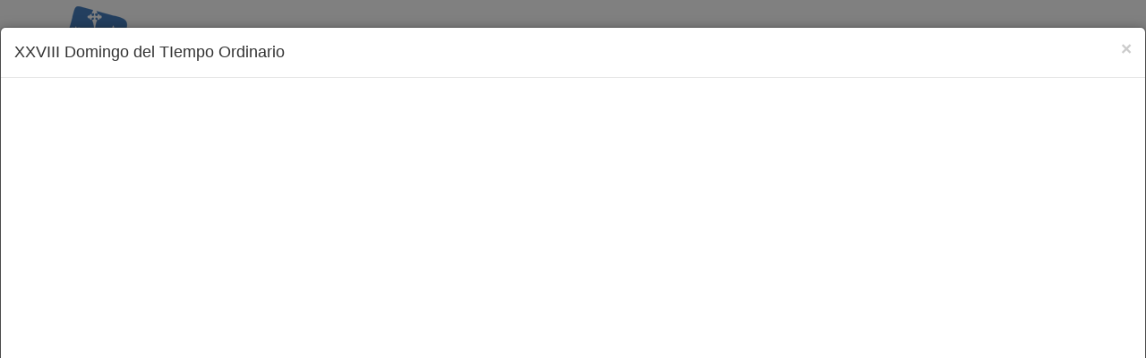

--- FILE ---
content_type: text/html; charset=utf-8
request_url: https://diocesisciudadreal.es/con-vosotros/xxviii-domingo-del-tiempo-ordinario-p187.html
body_size: 70893
content:


<!DOCTYPE html>

<html lang="es">
<head id="ctl00_head1"><meta charset="utf-8" /><meta http-equiv="X-UA-Compatible" content="IE=edge" /><meta name="viewport" content="width=device-width, initial-scale=1" /><title>
	Con Vosotros
</title>
    <script type="text/javascript">        var switchTo5x = true;</script>
    <script type="text/javascript" src="https://w.sharethis.com/button/buttons.js"></script>
    <script type="text/javascript">        stLight.options({ publisher: "02eb08e7-31f1-4513-8aee-514253a0d2c0", doNotHash: false, doNotCopy: false, hashAddressBar: false });</script>
    <!--icon-->
    <link rel="shortcut icon" href="/icons/favicon.ico" type="image/x-icon">
    <link rel="icon" sizes="32x32" href="/icons/favicon-32.png" type="image/png">
    <link rel="icon" sizes="64x64" href="/icons/favicon-64.png" type="image/png">
    <link rel="icon" sizes="96x96" href="/icons/favicon-96.png" type="image/png">
    <link rel="icon" sizes="196x196" href="/icons/favicon-196.png" type="image/png">
    <link rel="apple-touch-icon" sizes="152x152" href="/icons/apple-touch-icon.png">
    <link rel="apple-touch-icon" sizes="60x60" href="/icons/apple-touch-icon-60x60.png">
    <link rel="apple-touch-icon" sizes="76x76" href="/icons/apple-touch-icon-76x76.png">
    <link rel="apple-touch-icon" sizes="114x114" href="/icons/apple-touch-icon-114x114.png">
    <link rel="apple-touch-icon" sizes="120x120" href="/icons/apple-touch-icon-120x120.png">
    <link rel="apple-touch-icon" sizes="144x144" href="/icons/apple-touch-icon-144x144.png">
    <meta name="msapplication-TileImage" content="favicon-144.png" /><meta name="msapplication-TileColor" content="#FFFFFF" />
    <!--icon-->
    <link href="/css/bootstrap.css" rel="stylesheet" />
    <link href="/css/bootstrap-submenu.css" rel="stylesheet" />
    <link href="/css/style.css" rel="stylesheet" />  
    <link href="/css/tablet.css" rel="stylesheet" />
    <link href="/css/phone.css" rel="stylesheet" />
    <link href="/css/theme2.css" rel="stylesheet" />
    
    <link href="/css/gdpr-cookie.css" rel="stylesheet" type="text/css" /> 
    <script type="text/javascript" src="//platform-api.sharethis.com/js/sharethis.js#property=5a9000bae3b02a00133b2fa8&product=inline-share-buttons"></script>    

    
    <!--[if lt IE 9]>
      <script src="https://oss.maxcdn.com/libs/html5shiv/3.7.0/html5shiv.js"></script>
      <script src="https://oss.maxcdn.com/libs/respond.js/1.4.2/respond.min.js"></script>
    <![endif]-->
    <script src="/js/jquery.min.js" type="text/javascript"></script>
    <script src="/js/bootstrap.min.js"></script>
    <script src="/js/JScript.js" type="text/javascript"></script>
    <!-- submenu -->
    <link href="/css/bootstrap-submenu.css" rel="stylesheet" type="text/css" />
    <link href="/css/dropdownmenu.css" rel="stylesheet" type="text/css" />
    <script src="/js/bootstrap-submenu.js" type="text/javascript"></script>
    <script src="/js/caleandar.js" type="text/javascript"></script>
    <script src="/js/jquery.cookie.js" type="text/javascript"></script>
    
    <script src="/js/gdpr-cookie.js" type="text/javascript"></script>
    <!-- submenu -->
    
        
    <meta property="og:url" content="http://diocesisciudadreal.es/con-vosotros/xxviii-domingo-del-tiempo-ordinario-p187.html" />
    <meta property="og:type" content="article" />
    <meta property="og:title" content="XXVIII Domingo del TIempo Ordinario (13/10/2019)" />
    <meta property="og:description" content="XXVIII Domingo del TIempo Ordinario" />
    <meta property="og:image" content="http://diocesisciudadreal.es/myuserfiles/file/convosotros/19/octubre/CV1927.jpg" />
    <meta property="og:app_id" content="187" />    	
    

    <style>
        .fx2 figure {
            height: 0;
            padding-bottom: 80%;
            overflow: hidden;
            margin-bottom: 15px;
            position: relative;
        }

        #boxover {
           
            height: 100%;
            position: absolute;
            text-align: center;
            transition: opacity .2s ease-in-out;
            width: 100%;
            top: 0;
            z-index: 0;
            
        }
        /*
        .fx2 figure input[type="image"] {
            transition: all .2s ease-in-out;
            -webkit-transition: all .2s ease-in-out;
        }

        .fx2 figure input[type="image"] {
            position: relative;
            z-index: 1;
        }

        .fx2 figure input[type="image"]:hover {
            -ms-transform: scale(1.1);
            -webkit-transform: scale(1.1);
            transform: scale(1.1);
            opacity: 0.5;
        }
        */
        .fx2 figure img {
            transition: all .2s ease-in-out;
            -webkit-transition: all .2s ease-in-out;
        }

        .fx2 figure img {
            position: relative;
            z-index: 1;
        }

        .fx2 figure img:hover {
            -ms-transform: scale(1.1);
            -webkit-transform: scale(1.1);
            transform: scale(1.1);
            opacity: 0.5;
        }
        .material h2 {
            max-height: 45px;
            min-height: 45px;
            overflow: hidden;
        }
    </style>

	<script type="text/javascript">
	
	jQuery.gdprcookie.init({
            title: "AVISO USO DE COOKIES",
            //message: "Nuestra página utiliza cookies. Al utilizar nuestros servicios, aceptas el uso que hacemos de las cookies. <a href='/politica-de-cookies' title=''>Más información sobre el uso de nuestras cookies.</a>",
            message: "Este portal web únicamente utiliza cookies propias con finalidad técnica, no recaba ni cede datos de carácter personal de los usuarios sin su conocimiento." +
                     "<br />" +
                     "Sin embargo, contiene enlaces a sitios web de terceros con políticas de privacidad ajenas este portal web que usted podrá decidir si acepta o no cuando acceda a ellos." +
                     "<br />" +
                     "<a href='/politica-de-cookies'>Más información sobre el uso de nuestras cookies.</a>",
            delay: 600,
            expires: 1,
			dennyBtnLabel: "RECHAZAR COOKIES",
            acceptBtnLabel: "ACEPTAR COOKIES",
            subtitle: "Seleccione las cookies que vaya a aceptar",
            advancedBtnLabel: "CONFIGURACIÓN E INFORMACIÓN",
            cookieTypes: [
                {
                    type: "Esenciales",
                    value: "essential",
                    description: "Son aquellas que permiten al usuario la navegación a través de una página web, plataforma o aplicación y la utilización de las diferentes opciones o servicios que en ella existan, incluyendo aquellas que el editor utiliza para permitir la gestión y operativa de la página web y habilitar sus funciones y servicios, contar visitas a efectos de la facturación de licencias del software con el que funciona el servicio (sitio web, plataforma o aplicación), utilizar elementos de seguridad durante la navegación, almacenar contenidos para la difusión de vídeos o sonido, habilitar contenidos dinámicos o compartir contenidos a través de redes sociales, entre otras."
                },
                {
                    type: "Preferencias del sitio",
                    value: "preferences",
                    description: "Son aquellas que permiten recordar información para que el usuario acceda al servicio con determinadas características que pueden diferenciar su experiencia de la de otros usuarios."
                },
                {                    
                    type: "Estadísticas",
                    value: "analytics",                    
                    description: "Son aquellas que permiten al responsable de las mismas el seguimiento y análisis del comportamiento de los usuarios de los sitios web a los que están vinculadas, incluida la cuantificación de los impactos de los anuncios. La información recogida mediante este tipo de cookies se utiliza en la medición de la actividad de los sitios web, aplicación o plataforma, con el fin de introducir mejoras en función del análisis de los datos de uso que hacen los usuarios del servicio."
                },
                {                    
                    type: "Marketing",                    
                    value: "marketing",
                    description: "Son aquellas que almacenan información del comportamiento de los usuarios obtenida a través de la observación continuada de sus hábitos de navegación, lo que permite desarrollar un perfil específico para mostrar publicidad en función del mismo"
                }
            ],
        });

        jQuery(document).ready(function () {
            //jQuery.gdprcookie.display();            
            jQuery(document.body)
                .on("gdpr:show", function () {
                    console.log("Cookie dialog is shown");
                })
                .on("gdpr:accept", function () {
                    var preferences = jQuery.gdprcookie.preference();
                    console.log("Preferences saved:", preferences);
                })
                .on("gdpr:advanced", function () {
                    console.log("Advanced button was pressed");
                })
                .on("gdpr:denny", function () {
                    console.log("Denny button was pressed");
                });
        });
    </script>
</head>
<body>
    <form name="aspnetForm" method="post" action="./xxviii-domingo-del-tiempo-ordinario-p187.html" id="aspnetForm" class="form-horizontal">
<div>
<input type="hidden" name="__EVENTTARGET" id="__EVENTTARGET" value="" />
<input type="hidden" name="__EVENTARGUMENT" id="__EVENTARGUMENT" value="" />
<input type="hidden" name="__VIEWSTATE" id="__VIEWSTATE" value="/[base64]" />
</div>

<script type="text/javascript">
//<![CDATA[
var theForm = document.forms['aspnetForm'];
if (!theForm) {
    theForm = document.aspnetForm;
}
function __doPostBack(eventTarget, eventArgument) {
    if (!theForm.onsubmit || (theForm.onsubmit() != false)) {
        theForm.__EVENTTARGET.value = eventTarget;
        theForm.__EVENTARGUMENT.value = eventArgument;
        theForm.submit();
    }
}
//]]>
</script>


<div>

	<input type="hidden" name="__VIEWSTATEGENERATOR" id="__VIEWSTATEGENERATOR" value="517927C3" />
	<input type="hidden" name="__EVENTVALIDATION" id="__EVENTVALIDATION" value="/wEdAARzSRcnqPKts8tM3YUEGwcVrgOuQI0kO5ba0s5eGK55uV/g4vqbHBfEJrP5G4jjioDmI3Y/soZCBrn10Pp/8+vBtQSBWe+yQG6vFQZcI1R0nM1YMjV46UkdptH32+zHlDo=" />
</div>
    <div class="container" style="margin-top: 7px">
        <div class="row">
            <div class="col-md-3 col-xs-12 spacer">
                <a href="/inicio">
                    <img id="logo" class="img-responsive" src="/img/logo.png" alt="Logotipo de la Diócesis de Ciudad Real" /></a>
            </div>
            <div class="col-md-3 col-xs-12">
                <div class="centrar">
                    <a href="https://www.facebook.com/diocesisciudadreal" target="_blank" title="Facebook de la Diócesis de Ciudad real">
                        <img src="/img/img_fb.png" alt="Facebook de la Diócesis de Ciudad real" /></a>
                    <a href="https://twitter.com/diocesiscr" target="_blank">
                        <img src="/img/img_tw.png" alt="Twitter de la Diócesis de Ciudad real" title="Twitter de la Diócesis de Ciudad real" /></a> 
                    <a href="https://www.youtube.com/user/DiocesisCiudadReal">
                        <img src="/img/img_yt.png" alt="YouTube de la Diócesis de Ciudad real" title="YouTube de la Diócesis de Ciudad real" /></a> 
                    <a href="https://www.instagram.com/diocesisciudadreal">
                        <img src="/img/insta.png" alt="Instagram de la Diócesis de Ciudad real" title="Instagram de la Diócesis de Ciudad real" /></a>
                    <a href="mailto:comunicacion@diocesisciudadreal.es" style="border: none;">
                        <img src="/img/correo.png" alt="Email" title="Email Diócesis de Ciudad real" /></a>
                </div>
            </div>
            <div class="col-md-2 col-xs-12">
                <div class="centrar">
                    <input name="ctl00$textbox1" type="text" id="ctl00_textbox1" class="inputbuscar" />
                </div>
            </div>
            <div class="col-md-4 col-xs-12" id="menu_sup">                
                <div class="centrar">
                    <ul>                        
                        
                    </ul>
                    
                </div>
                <a class="link" href="https://archivo.diocesisciudadreal.es/">Archivo</a>
            </div>
        </div>
    </div>
    <div class="container">
        <nav class="navbar navbar-default" role="navigation">
            <div class="container">
            <!-- Brand and toggle get grouped for better mobile display -->
            <div class="navbar-header">
                <button type="button" class="navbar-toggle" data-toggle="collapse" data-target=".navbar-ex1-collapse">
                    <span class="sr-only">Toggle navigation</span>
                    <span class="icon-bar"></span>
                    <span class="icon-bar"></span>
                    <span class="icon-bar"></span>
                </button>
                <a class="navbar-brand" href="/inicio">
                    <img id="logofixed" class="img-responsive" src="/img/logo.png" alt="Logotipo de la Diócesis de Ciudad Real" /></a>

                <!-- INICIO REDES SOCIALES -->
                <div id="redes" class="centrar">
                    <a href="https://www.facebook.com/diocesisciudadreal" target="_blank" title="Facebook de la Diócesis de Ciudad real">
                        <img src="/img/img_fb.png" alt="Facebook de la Diócesis de Ciudad real" />
                    </a>
                    <a href="https://twitter.com/diocesiscr" target="_blank">
                        <img src="/img/img_tw.png" alt="Twitter de la Diócesis de Ciudad real" title="Twitter de la Diócesis de Ciudad real" />
                    </a> 
                    <a href="https://www.youtube.com/user/DiocesisCiudadReal">
                        <img src="/img/img_yt.png" alt="YouTube de la Diócesis de Ciudad real"title="YouTube de la Diócesis de Ciudad real" />
                    </a> 
                    <a href="https://www.instagram.com/diocesisciudadreal">
                        <img src="/img/insta.png" alt="Instagram de la Diócesis de Ciudad real" title="Instagram de la Diócesis de Ciudad real" /></a>
                    <a href="mailto:comunicacion@diocesisciudadreal.es" style="border: none;">
                        <img src="/img/correo.png" alt="Email" title="Email Diócesis de Ciudad real" /></a>
                </div>
                <!-- FIN REDES SOCIALES -->
                
            </div>
            <!-- Collect the nav links, forms, and other content for toggling -->
            <div class="navbar-collapse navbar-ex1-collapse collapse" style="height: 1px;">
                

                <ul class="nav navbar-nav">
					
                       <li><a href="/la-diocesis.html">La Diócesis</a>
<li class="dropdown"><a href="#" class="dropdown-toggle" data-toggle="dropdown">Obispo<b class="caret"></b></a>
	<ul class="dropdown-menu">	<li><a href="/obispo/obispo.html">Obispo</a></li>
	<li><a href="/obispo/obispo-emerito.html">Obispo emérito</a></li>
</ul><li class="dropdown"><a href="#" class="dropdown-toggle" data-toggle="dropdown">Delegaciones<b class="caret"></b></a>
	<ul class="dropdown-menu">	<li><a href="/delegaciones/pastoral-familiar.html">Pastoral Familiar</a></li>
	<li><a href="/delegaciones/migraciones.html">Migraciones</a></li>
	<li><a href="/delegaciones/pastoral-de-juventud.html">Pastoral de Juventud</a></li>
	<li><a href="/delegaciones/accion-socio-caritativa.html">Acción Socio-caritativa</a></li>
	<li><a href="/delegaciones/apostolado-seglar.html">Apostolado Seglar</a></li>
	<li><a href="/delegaciones/pastoral-obrera.html">Pastoral Obrera</a></li>
	<li><a href="/delegaciones/catequesis.html">Catequesis</a></li>
	<li><a href="/delegaciones/causa-de-los-santos.html">Causa de los Santos</a></li>
	<li><a href="/delegaciones/clero.html">Clero</a></li>
	<li><a href="/delegaciones/ecumenismo-y-dialogo-interreligioso.html">Ecumenismo y Diálogo interreligioso</a></li>
	<li><a href="/delegaciones/ensenanza.html">Enseñanza</a></li>
	<li><a href="/delegaciones/hermandades.html">Hermandades</a></li>
	<li><a href="/delegaciones/liturgia.html">Liturgia</a></li>
	<li><a href="/delegaciones/medios-de-comunicacion.html">Medios de Comunicación</a></li>
	<li><a href="/delegaciones/misiones.html">Misiones</a></li>
	<li><a href="/delegaciones/pastoral-penitenciaria.html">Pastoral Penitenciaria</a></li>
	<li><a href="/delegaciones/pastoral-universitaria.html">Pastoral Universitaria</a></li>
	<li><a href="/delegaciones/pastoral-vocacional.html">Pastoral Vocacional</a></li>
	<li><a href="/delegaciones/pastoral-de-la-salud.html">Pastoral de la Salud</a></li>
	<li><a href="/delegaciones/patrimonio-cultural.html">Patrimonio cultural</a></li>
	<li><a href="/delegaciones/vida-consagrada.html">Vida Consagrada</a></li>
</ul><li class="dropdown"><a href="#" class="dropdown-toggle" data-toggle="dropdown">Seminario<b class="caret"></b></a>
	<ul class="dropdown-menu">	<li><a href="/seminario/equipo-de-formadores.html">Equipo de formadores</a></li>
	<li><a href="/seminario/historia.html">Historia</a></li>
	<li><a href="/seminario/amigos-del-seminario.html">Amigos del Seminario</a></li>
</ul><li class="dropdown"><a href="#" class="dropdown-toggle" data-toggle="dropdown">Curia<b class="caret"></b></a>
	<ul class="dropdown-menu">	<li><a href="/curia/curia.html">Curia</a></li>
	<li><a href="/curia/vicario-general.html">Vicario General</a></li>
	<li><a href="/curia/vicario-de-pastoral.html">Vicario de Pastoral</a></li>
	<li><a href="/curia/vicario-judicial.html">Vicario Judicial</a></li>
	<li><a href="/curia/canciller-secretario-general.html">Canciller Secretario General</a></li>
	<li><a href="/curia/administracion-diocesana.html">Administración Diocesana</a></li>
	<li><a href="/curia/archivo-historico-diocesano.html">Archivo Histórico Diocesano</a></li>
	<li><a href="/curia/proteccion-de-menores.html">Protección de menores</a></li>
</ul><li><a href="/parroquias.html">Parroquias</a>
<li><a href="/catedral.html">Catedral</a>
<li class="dropdown"><a href="#" class="dropdown-toggle" data-toggle="dropdown">Obras Diocesanas<b class="caret"></b></a>
	<ul class="dropdown-menu">	<li><a href="/obras-diocesanas/instituto-de-teologia.html">Instituto de Teología</a></li>
	<li><a href="/obras-diocesanas/cof.html">COF</a></li>
	<li><a href="/obras-diocesanas/caritas.html">Cáritas</a></li>
	<li><a href="/obras-diocesanas/manos-unidas.html">Manos Unidas</a></li>
	<li><a href="/obras-diocesanas/reina-de-los-angeles.html">Reina de los Ángeles</a></li>
	<li><a href="/obras-diocesanas/hospitalidad-de-lourdes.html">Hospitalidad de Lourdes</a></li>
	<li><a href="/obras-diocesanas/adoracion-nocturna.html">Adoración Nocturna</a></li>
	<li><a href="/obras-diocesanas/cursillos-de-cristiandad.html">Cursillos de Cristiandad</a></li>
	<li><a href="/obras-diocesanas/museo-diocesano.html">Museo diocesano</a></li>
</ul><li class="dropdown"><a href="#" class="dropdown-toggle" data-toggle="dropdown">Transparencia<b class="caret"></b></a>
	<ul class="dropdown-menu">	<li><a href="/transparencia/quienes-somos.html">Quiénes somos</a></li>
	<li><a href="/transparencia/canal-de-comunicacion.html">Canal de comunicación</a></li>
	<li><a href="/transparencia/informe-de-auditoria-2024.html">Informe de auditoría 2024</a></li>
	<li><a href="/transparencia/informe-de-auditoria-2023.html">Informe de auditoría 2023</a></li>
	<li><a href="/transparencia/informe-de-auditoria-2022.html">Informe de auditoría 2022</a></li>
	<li><a href="/transparencia/informe-de-auditoria-2021.html">Informe de auditoría 2021</a></li>
	<li><a href="/transparencia/revista-nuestra-iglesia.html">Revista Nuestra Iglesia</a></li>
	<li><a href="/transparencia/organigrama.html">Organigrama</a></li>
	<li><a href="/transparencia/convenios.html">Convenios</a></li>
	<li><a href="/transparencia/presupuestos-del-obispado-para-2025.html">Presupuestos del Obispado para 2025</a></li>
	<li><a href="/transparencia/presupuestos-del-obispado-para-2024.html">Presupuestos del Obispado para 2024</a></li>
	<li><a href="/transparencia/presupuestos-del-obispado-para-2023.html">Presupuestos del Obispado para 2023</a></li>
	<li><a href="/transparencia/presupuestos-del-obispado-para-2022.html">Presupuestos del Obispado para 2022</a></li>
	<li><a href="/transparencia/presupuestos-del-obispado-para-2021.html">Presupuestos del Obispado para 2021</a></li>
	<li><a href="/transparencia/estado-de-ingresos-y-gastos-de-la-diocesis-2024.html">Estado de ingresos y gastos de la diócesis 2024</a></li>
	<li><a href="/transparencia/estado-de-ingresos-y-gastos-de-la-diocesis-2023.html">Estado de ingresos y gastos de la diócesis 2023</a></li>
	<li><a href="/transparencia/estado-de-ingresos-y-gastos-de-la-diocesis-2022.html">Estado de ingresos y gastos de la diócesis 2022</a></li>
	<li><a href="/transparencia/estado-de-ingresos-y-gastos-de-la-diocesis-2021.html">Estado de ingresos y gastos de la diócesis 2021</a></li>
	<li><a href="/transparencia/estado-de-ingresos-y-gastos-de-la-diocesis-2020.html">Estado de ingresos y gastos de la diócesis 2020</a></li>
	<li><a href="/transparencia/protocolo-de-inversion.html">Protocolo de inversión</a></li>
	<li><a href="/transparencia/pagos-a-proveedores.html">Pagos a proveedores</a></li>
	<li><a href="/transparencia/subvenciones.html">Subvenciones</a></li>
	<li><a href="/transparencia/protocolo-de-acoso.html">Protocolo de acoso</a></li>
	<li><a href="/transparencia/doctrina-social-de-la-iglesia.html">Doctrina Social de la Iglesia</a></li>
	<li><a href="/transparencia/campanas-de-publicidad-institucional.html">Campañas de publicidad institucional</a></li>
</ul>                    
                    <li class="web"><a id="ctl00_pagcompleta" href="javascript:__doPostBack(&#39;ctl00$pagcompleta&#39;,&#39;&#39;)">Versión completa</a></li>
                </ul>                
                <ul class="nav nav-stacked span2 menuder2">
                    <li><a href="/carta-dominical/467/para-quien-eres.html">Carta Dominical</a></li>
                        <li><a href="/con-vosotros/">Con Vosotros</a></li>
                        <li><a href="/noticias/">Noticias</a></li>
						<!--
                        <li><a href="/documentos.html">Documentos</a></li>
						-->
                        <li><a href="/materiales/">Materiales</a></li>
                        <li><a href="/articulos/">Artículos</a></li>  
                        <li><a href="/comentarios-evangelicos/35/con-cristo-da-gusto-tener-sed.html">Comentarios</a></li>                       
                        <li><a href="/santos/102/nuestra-senora-de-la-candelaria.html">Santoral</a></li>
                        <li><a href="/programas-cope/">Programas COPE</a></li>
                </ul>
                
            </div>
            <!-- /.navbar-collapse -->
            
            </div>
        </nav>
    </div>
    
    <div class="container">
        <div class="row">
            <div class="col-md-12">
                <ol class="breadcrumb">
                    <li><a href="/">Inicio</a></li>
                    <li><a href="/con-vosotros"><b>Con Vosotros</b></a></li>
                </ol>
            </div>
        </div>
    </div>

    <div class="container">
        <div class="row">
            
            
            
    <div class="col-md-10 col-xs-12" id="listado">
        <div id="ctl00_Content1_pConVosotros">
	<div class='col-md-4 fx2'> <div class='material'> <figure>     <div id ='boxover'></div>     <a href='/con-vosotros/iv-domingo-del-tiempo-ordinario-p493.html'>         <img src = '/myuserfiles/file/convosotros/26/enero/CV2230.jpg' Class='img-responsive' onerror="this.src='/img/nodisponible.png';" />     </a> </figure>  <h2><a href='/con-vosotros/iv-domingo-del-tiempo-ordinario-p493.html'>IV Domingo del Tiempo Ordinario (01/02/2026)</a></h2> </div></div><div class='col-md-4 fx2'> <div class='material'> <figure>     <div id ='boxover'></div>     <a href='/con-vosotros/iii-domingo-del-tiempo-ordinario-p492.html'>         <img src = '/myuserfiles/file/convosotros/26/enero/CV2229.jpg' Class='img-responsive' onerror="this.src='/img/nodisponible.png';" />     </a> </figure>  <h2><a href='/con-vosotros/iii-domingo-del-tiempo-ordinario-p492.html'>III Domingo del Tiempo Ordinario (25/01/2026)</a></h2> </div></div><div class='col-md-4 fx2'> <div class='material'> <figure>     <div id ='boxover'></div>     <a href='/con-vosotros/ii-domingo-del-tiempo-ordinario-p491.html'>         <img src = '/myuserfiles/file/convosotros/26/enero/CV2228.jpg' Class='img-responsive' onerror="this.src='/img/nodisponible.png';" />     </a> </figure>  <h2><a href='/con-vosotros/ii-domingo-del-tiempo-ordinario-p491.html'>II Domingo del Tiempo Ordinario (18/01/2026)</a></h2> </div></div><div class='col-md-4 fx2'> <div class='material'> <figure>     <div id ='boxover'></div>     <a href='/con-vosotros/bautismo-del-senor-p490.html'>         <img src = '/myuserfiles/file/convosotros/26/enero/CV2227.jpg' Class='img-responsive' onerror="this.src='/img/nodisponible.png';" />     </a> </figure>  <h2><a href='/con-vosotros/bautismo-del-senor-p490.html'>Bautismo del Señor (11/01/2026)</a></h2> </div></div><div class='col-md-4 fx2'> <div class='material'> <figure>     <div id ='boxover'></div>     <a href='/con-vosotros/domingo-ii-despues-de-navidad-p489.html'>         <img src = '/myuserfiles/file/convosotros/26/enero/CV2226.jpg' Class='img-responsive' onerror="this.src='/img/nodisponible.png';" />     </a> </figure>  <h2><a href='/con-vosotros/domingo-ii-despues-de-navidad-p489.html'>Domingo II después de Navidad (04/01/2026)</a></h2> </div></div><div class='col-md-4 fx2'> <div class='material'> <figure>     <div id ='boxover'></div>     <a href='/con-vosotros/sagrada-familia-jesus-maria-y-jose-p488.html'>         <img src = '/myuserfiles/file/convosotros/25/diciembre/CV2225.jpg' Class='img-responsive' onerror="this.src='/img/nodisponible.png';" />     </a> </figure>  <h2><a href='/con-vosotros/sagrada-familia-jesus-maria-y-jose-p488.html'>Sagrada Familia: Jesús, María y José (28/12/2025)</a></h2> </div></div><div class='col-md-4 fx2'> <div class='material'> <figure>     <div id ='boxover'></div>     <a href='/con-vosotros/iv-domingo-de-adviento-p487.html'>         <img src = '/myuserfiles/file/convosotros/25/diciembre/CV2224.jpg' Class='img-responsive' onerror="this.src='/img/nodisponible.png';" />     </a> </figure>  <h2><a href='/con-vosotros/iv-domingo-de-adviento-p487.html'>IV Domingo de Adviento (21/12/2025)</a></h2> </div></div><div class='col-md-4 fx2'> <div class='material'> <figure>     <div id ='boxover'></div>     <a href='/con-vosotros/iii-domingo-de-adviento-gaudete-p486.html'>         <img src = '/myuserfiles/file/convosotros/25/diciembre/CV2223.jpg' Class='img-responsive' onerror="this.src='/img/nodisponible.png';" />     </a> </figure>  <h2><a href='/con-vosotros/iii-domingo-de-adviento-gaudete-p486.html'>III Domingo de Adviento «Gaudete» (14/12/2025)</a></h2> </div></div><div class='col-md-4 fx2'> <div class='material'> <figure>     <div id ='boxover'></div>     <a href='/con-vosotros/ii-domingo-de-adviento-p485.html'>         <img src = '/myuserfiles/file/convosotros/25/diciembre/CV2222.jpg' Class='img-responsive' onerror="this.src='/img/nodisponible.png';" />     </a> </figure>  <h2><a href='/con-vosotros/ii-domingo-de-adviento-p485.html'>II Domingo de Adviento (07/12/2025)</a></h2> </div></div><div class='col-md-4 fx2'> <div class='material'> <figure>     <div id ='boxover'></div>     <a href='/con-vosotros/i-domingo-de-adviento-p484.html'>         <img src = '/myuserfiles/file/convosotros/25/noviembre/CV2221.jpg' Class='img-responsive' onerror="this.src='/img/nodisponible.png';" />     </a> </figure>  <h2><a href='/con-vosotros/i-domingo-de-adviento-p484.html'>I Domingo de Adviento (30/11/2025)</a></h2> </div></div><div class='col-md-4 fx2'> <div class='material'> <figure>     <div id ='boxover'></div>     <a href='/con-vosotros/jesucristo-rey-del-universo-p483.html'>         <img src = '/myuserfiles/file/convosotros/25/noviembre/CV2220.jpg' Class='img-responsive' onerror="this.src='/img/nodisponible.png';" />     </a> </figure>  <h2><a href='/con-vosotros/jesucristo-rey-del-universo-p483.html'>Jesucristo, Rey del Universo (23/11/2025)</a></h2> </div></div><div class='col-md-4 fx2'> <div class='material'> <figure>     <div id ='boxover'></div>     <a href='/con-vosotros/xxxiii-domingo-del-tiempo-ordinario-p482.html'>         <img src = '/myuserfiles/file/convosotros/25/noviembre/CV2219.jpg' Class='img-responsive' onerror="this.src='/img/nodisponible.png';" />     </a> </figure>  <h2><a href='/con-vosotros/xxxiii-domingo-del-tiempo-ordinario-p482.html'>XXXIII Domingo del Tiempo Ordinario (16/11/2025)</a></h2> </div></div><div class='col-md-4 fx2'> <div class='material'> <figure>     <div id ='boxover'></div>     <a href='/con-vosotros/dedicacion-de-la-basilica-de-letran-p481.html'>         <img src = '/myuserfiles/file/convosotros/25/noviembre/CV2218.jpg' Class='img-responsive' onerror="this.src='/img/nodisponible.png';" />     </a> </figure>  <h2><a href='/con-vosotros/dedicacion-de-la-basilica-de-letran-p481.html'>Dedicación de la Basílica de Letrán (09/11/2025)</a></h2> </div></div><div class='col-md-4 fx2'> <div class='material'> <figure>     <div id ='boxover'></div>     <a href='/con-vosotros/todos-los-fieles-difuntos-p480.html'>         <img src = '/myuserfiles/file/convosotros/25/noviembre/CV2217.jpg' Class='img-responsive' onerror="this.src='/img/nodisponible.png';" />     </a> </figure>  <h2><a href='/con-vosotros/todos-los-fieles-difuntos-p480.html'>Todos los fieles difuntos (02/11/2025)</a></h2> </div></div><div class='col-md-4 fx2'> <div class='material'> <figure>     <div id ='boxover'></div>     <a href='/con-vosotros/xxx-domingo-del-tiempo-ordinario-p479.html'>         <img src = '/myuserfiles/file/convosotros/25/octubre/CV2216.jpg' Class='img-responsive' onerror="this.src='/img/nodisponible.png';" />     </a> </figure>  <h2><a href='/con-vosotros/xxx-domingo-del-tiempo-ordinario-p479.html'>XXX Domingo del Tiempo Ordinario (26/10/2025)</a></h2> </div></div><div class='col-md-4 fx2'> <div class='material'> <figure>     <div id ='boxover'></div>     <a href='/con-vosotros/xxix-domingo-del-tiempo-ordinario-p478.html'>         <img src = '/myuserfiles/file/convosotros/25/octubre/CV2215.jpg' Class='img-responsive' onerror="this.src='/img/nodisponible.png';" />     </a> </figure>  <h2><a href='/con-vosotros/xxix-domingo-del-tiempo-ordinario-p478.html'>XXIX Domingo del Tiempo Ordinario (19/10/2025)</a></h2> </div></div><div class='col-md-4 fx2'> <div class='material'> <figure>     <div id ='boxover'></div>     <a href='/con-vosotros/xviii-domingo-del-tiempo-ordinario--bienaventurada-maria-del-pilar-p477.html'>         <img src = '/myuserfiles/file/convosotros/25/octubre/CV2214.jpg' Class='img-responsive' onerror="this.src='/img/nodisponible.png';" />     </a> </figure>  <h2><a href='/con-vosotros/xviii-domingo-del-tiempo-ordinario--bienaventurada-maria-del-pilar-p477.html'>XVIII domingo del tiempo ordinario - Bienaventurada María del Pilar (11/10/2025)</a></h2> </div></div><div class='col-md-4 fx2'> <div class='material'> <figure>     <div id ='boxover'></div>     <a href='/con-vosotros/xxvii-domingo-del-tiempo-ordinario-p476.html'>         <img src = '/myuserfiles/file/convosotros/25/octubre/CV2213.jpg' Class='img-responsive' onerror="this.src='/img/nodisponible.png';" />     </a> </figure>  <h2><a href='/con-vosotros/xxvii-domingo-del-tiempo-ordinario-p476.html'>XXVII Domingo del Tiempo Ordinario (05/10/2025)</a></h2> </div></div><div class='col-md-4 fx2'> <div class='material'> <figure>     <div id ='boxover'></div>     <a href='/con-vosotros/xxvi-domingo-del-tiempo-ordinario-p475.html'>         <img src = '/myuserfiles/file/convosotros/25/septiembre/CV2212.jpg' Class='img-responsive' onerror="this.src='/img/nodisponible.png';" />     </a> </figure>  <h2><a href='/con-vosotros/xxvi-domingo-del-tiempo-ordinario-p475.html'>XXVI Domingo del Tiempo Ordinario (28/09/2025)</a></h2> </div></div><div class='col-md-4 fx2'> <div class='material'> <figure>     <div id ='boxover'></div>     <a href='/con-vosotros/xxv-domingo-del-tiempo-ordinario-p474.html'>         <img src = '/myuserfiles/file/convosotros/25/septiembre/CV2211.jpg' Class='img-responsive' onerror="this.src='/img/nodisponible.png';" />     </a> </figure>  <h2><a href='/con-vosotros/xxv-domingo-del-tiempo-ordinario-p474.html'>XXV Domingo del Tiempo Ordinario (21/09/2025)</a></h2> </div></div><div class='col-md-4 fx2'> <div class='material'> <figure>     <div id ='boxover'></div>     <a href='/con-vosotros/exaltacion-de-la-santa-cruz-p473.html'>         <img src = '/myuserfiles/file/convosotros/25/septiembre/CV2210.jpg' Class='img-responsive' onerror="this.src='/img/nodisponible.png';" />     </a> </figure>  <h2><a href='/con-vosotros/exaltacion-de-la-santa-cruz-p473.html'>Exaltación de la Santa Cruz (14/09/2025)</a></h2> </div></div><div class='col-md-4 fx2'> <div class='material'> <figure>     <div id ='boxover'></div>     <a href='/con-vosotros/xxiii-domingo-del-tiempo-ordinario-p472.html'>         <img src = '/myuserfiles/file/convosotros/25/septiembre/CV2209.jpg' Class='img-responsive' onerror="this.src='/img/nodisponible.png';" />     </a> </figure>  <h2><a href='/con-vosotros/xxiii-domingo-del-tiempo-ordinario-p472.html'>XXIII Domingo del Tiempo Ordinario (07/09/2025)</a></h2> </div></div><div class='col-md-4 fx2'> <div class='material'> <figure>     <div id ='boxover'></div>     <a href='/con-vosotros/santos-pedro-y-pablo-p471.html'>         <img src = '/myuserfiles/file/convosotros/25/junio/CV2208.jpg' Class='img-responsive' onerror="this.src='/img/nodisponible.png';" />     </a> </figure>  <h2><a href='/con-vosotros/santos-pedro-y-pablo-p471.html'>Santos Pedro y Pablo (29/06/2025)</a></h2> </div></div><div class='col-md-4 fx2'> <div class='material'> <figure>     <div id ='boxover'></div>     <a href='/con-vosotros/corpus-christi-p470.html'>         <img src = '/myuserfiles/file/convosotros/25/junio/CV2207.jpg' Class='img-responsive' onerror="this.src='/img/nodisponible.png';" />     </a> </figure>  <h2><a href='/con-vosotros/corpus-christi-p470.html'>Corpus Christi (22/06/2025)</a></h2> </div></div><div class='col-md-4 fx2'> <div class='material'> <figure>     <div id ='boxover'></div>     <a href='/con-vosotros/santisima-trinidad-p469.html'>         <img src = '/myuserfiles/file/convosotros/25/junio/CV2206.jpg' Class='img-responsive' onerror="this.src='/img/nodisponible.png';" />     </a> </figure>  <h2><a href='/con-vosotros/santisima-trinidad-p469.html'>Santísima Trinidad (15/06/2025)</a></h2> </div></div><div class='col-md-4 fx2'> <div class='material'> <figure>     <div id ='boxover'></div>     <a href='/con-vosotros/pentecostes-p468.html'>         <img src = '/myuserfiles/file/convosotros/25/junio/CV2205.jpg' Class='img-responsive' onerror="this.src='/img/nodisponible.png';" />     </a> </figure>  <h2><a href='/con-vosotros/pentecostes-p468.html'>Pentecostés (08/06/2025)</a></h2> </div></div><div class='col-md-4 fx2'> <div class='material'> <figure>     <div id ='boxover'></div>     <a href='/con-vosotros/vii-domingo-de-pascua-ascension-del-senor-p467.html'>         <img src = '/myuserfiles/file/convosotros/25/junio/CV2204.jpg' Class='img-responsive' onerror="this.src='/img/nodisponible.png';" />     </a> </figure>  <h2><a href='/con-vosotros/vii-domingo-de-pascua-ascension-del-senor-p467.html'>VII Domingo de Pascua. Ascensión del Señor (01/06/2025)</a></h2> </div></div><div class='col-md-4 fx2'> <div class='material'> <figure>     <div id ='boxover'></div>     <a href='/con-vosotros/vi-domingo-de-pascua-p466.html'>         <img src = '/myuserfiles/file/convosotros/25/mayo/CV2203.jpg' Class='img-responsive' onerror="this.src='/img/nodisponible.png';" />     </a> </figure>  <h2><a href='/con-vosotros/vi-domingo-de-pascua-p466.html'>VI Domingo de Pascua (25/05/2025)</a></h2> </div></div><div class='col-md-4 fx2'> <div class='material'> <figure>     <div id ='boxover'></div>     <a href='/con-vosotros/v-domingo-de-pascua-p465.html'>         <img src = '/myuserfiles/file/convosotros/25/mayo/CV2202.jpg' Class='img-responsive' onerror="this.src='/img/nodisponible.png';" />     </a> </figure>  <h2><a href='/con-vosotros/v-domingo-de-pascua-p465.html'>V Domingo de Pascua (18/05/2025)</a></h2> </div></div><div class='col-md-4 fx2'> <div class='material'> <figure>     <div id ='boxover'></div>     <a href='/con-vosotros/iv-domingo-de-pascua-p464.html'>         <img src = '/myuserfiles/file/convosotros/25/mayo/CV2201.jpg' Class='img-responsive' onerror="this.src='/img/nodisponible.png';" />     </a> </figure>  <h2><a href='/con-vosotros/iv-domingo-de-pascua-p464.html'>IV Domingo de Pascua (11/05/2025)</a></h2> </div></div><div class='col-md-4 fx2'> <div class='material'> <figure>     <div id ='boxover'></div>     <a href='/con-vosotros/iii-domingo-de-pascua-p463.html'>         <img src = '/myuserfiles/file/convosotros/25/mayo/CV2200.jpg' Class='img-responsive' onerror="this.src='/img/nodisponible.png';" />     </a> </figure>  <h2><a href='/con-vosotros/iii-domingo-de-pascua-p463.html'>III Domingo de Pascua (04/05/2025)</a></h2> </div></div><div class='col-md-4 fx2'> <div class='material'> <figure>     <div id ='boxover'></div>     <a href='/con-vosotros/ii-domingo-de-pascua-o-de-la-divina-misericordia-p462.html'>         <img src = '/myuserfiles/file/convosotros/25/abril/CV2199.jpg' Class='img-responsive' onerror="this.src='/img/nodisponible.png';" />     </a> </figure>  <h2><a href='/con-vosotros/ii-domingo-de-pascua-o-de-la-divina-misericordia-p462.html'>II Domingo de Pascua o de la Divina Misericordia (27/04/2025)</a></h2> </div></div><div class='col-md-4 fx2'> <div class='material'> <figure>     <div id ='boxover'></div>     <a href='/con-vosotros/domingo-de-pascua-de-la-resureccion-del-senor-p461.html'>         <img src = '/myuserfiles/file/convosotros/25/abril/CV2198.jpg' Class='img-responsive' onerror="this.src='/img/nodisponible.png';" />     </a> </figure>  <h2><a href='/con-vosotros/domingo-de-pascua-de-la-resureccion-del-senor-p461.html'>Domingo de Pascua de la Resurección del Señor (20/04/2025)</a></h2> </div></div><div class='col-md-4 fx2'> <div class='material'> <figure>     <div id ='boxover'></div>     <a href='/con-vosotros/domingo-de-ramos-en-la-pasion-del-senor-p460.html'>         <img src = '/myuserfiles/file/convosotros/25/abril/CV2197.jpg' Class='img-responsive' onerror="this.src='/img/nodisponible.png';" />     </a> </figure>  <h2><a href='/con-vosotros/domingo-de-ramos-en-la-pasion-del-senor-p460.html'>Domingo de Ramos en la Pasión del Señor (13/04/2025)</a></h2> </div></div><div class='col-md-4 fx2'> <div class='material'> <figure>     <div id ='boxover'></div>     <a href='/con-vosotros/v-domingo-de-cuaresma-p459.html'>         <img src = '/myuserfiles/file/convosotros/25/abril/CV2196.jpg' Class='img-responsive' onerror="this.src='/img/nodisponible.png';" />     </a> </figure>  <h2><a href='/con-vosotros/v-domingo-de-cuaresma-p459.html'>V Domingo de Cuaresma (06/04/2025)</a></h2> </div></div><div class='col-md-4 fx2'> <div class='material'> <figure>     <div id ='boxover'></div>     <a href='/con-vosotros/iv-domingo-de-cuaresma-laetare-p458.html'>         <img src = '/myuserfiles/file/convosotros/25/marzo/CV2195.jpg' Class='img-responsive' onerror="this.src='/img/nodisponible.png';" />     </a> </figure>  <h2><a href='/con-vosotros/iv-domingo-de-cuaresma-laetare-p458.html'>IV Domingo de Cuaresma «Laetare» (30/03/2025)</a></h2> </div></div><div class='col-md-4 fx2'> <div class='material'> <figure>     <div id ='boxover'></div>     <a href='/con-vosotros/iii-domingo-de-cuaresma-p457.html'>         <img src = '/myuserfiles/file/convosotros/25/marzo/CV2194.jpg' Class='img-responsive' onerror="this.src='/img/nodisponible.png';" />     </a> </figure>  <h2><a href='/con-vosotros/iii-domingo-de-cuaresma-p457.html'>III Domingo de Cuaresma (23/03/2025)</a></h2> </div></div><div class='col-md-4 fx2'> <div class='material'> <figure>     <div id ='boxover'></div>     <a href='/con-vosotros/ii-domingo-de-cuaresma-p456.html'>         <img src = '/myuserfiles/file/convosotros/25/marzo/CV2193.jpg' Class='img-responsive' onerror="this.src='/img/nodisponible.png';" />     </a> </figure>  <h2><a href='/con-vosotros/ii-domingo-de-cuaresma-p456.html'>II Domingo de Cuaresma (16/03/2025)</a></h2> </div></div><div class='col-md-4 fx2'> <div class='material'> <figure>     <div id ='boxover'></div>     <a href='/con-vosotros/i-domingo-de-cuaresma-p455.html'>         <img src = '/myuserfiles/file/convosotros/25/marzo/CV2192.jpg' Class='img-responsive' onerror="this.src='/img/nodisponible.png';" />     </a> </figure>  <h2><a href='/con-vosotros/i-domingo-de-cuaresma-p455.html'>I Domingo de Cuaresma (09/03/2025)</a></h2> </div></div><div class='col-md-4 fx2'> <div class='material'> <figure>     <div id ='boxover'></div>     <a href='/con-vosotros/viii-domingo-del-tiempo-ordinario-p454.html'>         <img src = '/myuserfiles/file/convosotros/25/marzo/CV2191.jpg' Class='img-responsive' onerror="this.src='/img/nodisponible.png';" />     </a> </figure>  <h2><a href='/con-vosotros/viii-domingo-del-tiempo-ordinario-p454.html'>VIII Domingo del Tiempo Ordinario (02/03/2025)</a></h2> </div></div><div class='col-md-4 fx2'> <div class='material'> <figure>     <div id ='boxover'></div>     <a href='/con-vosotros/vii-domingo-del-tiempo-ordinario-p453.html'>         <img src = '/myuserfiles/file/convosotros/25/febrero/CV2190.jpg' Class='img-responsive' onerror="this.src='/img/nodisponible.png';" />     </a> </figure>  <h2><a href='/con-vosotros/vii-domingo-del-tiempo-ordinario-p453.html'>VII Domingo del Tiempo Ordinario (23/02/2025)</a></h2> </div></div><div class='col-md-4 fx2'> <div class='material'> <figure>     <div id ='boxover'></div>     <a href='/con-vosotros/vi-domingo-del-tiempo-ordinario-p452.html'>         <img src = '/myuserfiles/file/convosotros/25/febrero/CV2189.jpg' Class='img-responsive' onerror="this.src='/img/nodisponible.png';" />     </a> </figure>  <h2><a href='/con-vosotros/vi-domingo-del-tiempo-ordinario-p452.html'>VI Domingo del Tiempo Ordinario (16/02/2025)</a></h2> </div></div><div class='col-md-4 fx2'> <div class='material'> <figure>     <div id ='boxover'></div>     <a href='/con-vosotros/v-domingo-del-tiempo-ordinario-p451.html'>         <img src = '/myuserfiles/file/convosotros/25/febrero/CV2188.jpg' Class='img-responsive' onerror="this.src='/img/nodisponible.png';" />     </a> </figure>  <h2><a href='/con-vosotros/v-domingo-del-tiempo-ordinario-p451.html'>V Domingo del Tiempo Ordinario (09/02/2025)</a></h2> </div></div><div class='col-md-4 fx2'> <div class='material'> <figure>     <div id ='boxover'></div>     <a href='/con-vosotros/presentacion-del-senor-p450.html'>         <img src = '/myuserfiles/file/convosotros/25/febrero/CV2187.jpg' Class='img-responsive' onerror="this.src='/img/nodisponible.png';" />     </a> </figure>  <h2><a href='/con-vosotros/presentacion-del-senor-p450.html'>Presentación del Señor (02/02/2025)</a></h2> </div></div><div class='col-md-4 fx2'> <div class='material'> <figure>     <div id ='boxover'></div>     <a href='/con-vosotros/iii-domingo-del-tiempo-ordinario-p449.html'>         <img src = '/myuserfiles/file/convosotros/25/enero/cv2186.jpg' Class='img-responsive' onerror="this.src='/img/nodisponible.png';" />     </a> </figure>  <h2><a href='/con-vosotros/iii-domingo-del-tiempo-ordinario-p449.html'>III Domingo del Tiempo Ordinario (26/01/2025)</a></h2> </div></div><div class='col-md-4 fx2'> <div class='material'> <figure>     <div id ='boxover'></div>     <a href='/con-vosotros/ii-domingo-del-tiempo-ordinario-p448.html'>         <img src = '/myuserfiles/file/convosotros/25/enero/cv2185.jpg' Class='img-responsive' onerror="this.src='/img/nodisponible.png';" />     </a> </figure>  <h2><a href='/con-vosotros/ii-domingo-del-tiempo-ordinario-p448.html'>II Domingo del Tiempo Ordinario (19/01/2025)</a></h2> </div></div><div class='col-md-4 fx2'> <div class='material'> <figure>     <div id ='boxover'></div>     <a href='/con-vosotros/bautismo-del-senor-p447.html'>         <img src = '/myuserfiles/file/convosotros/25/enero/cv2184.jpg' Class='img-responsive' onerror="this.src='/img/nodisponible.png';" />     </a> </figure>  <h2><a href='/con-vosotros/bautismo-del-senor-p447.html'>Bautismo del Señor (12/01/2025)</a></h2> </div></div><div class='col-md-4 fx2'> <div class='material'> <figure>     <div id ='boxover'></div>     <a href='/con-vosotros/domingo-ii-despues-de-navidad-p446.html'>         <img src = '/myuserfiles/file/convosotros/25/enero/cv2183.jpg' Class='img-responsive' onerror="this.src='/img/nodisponible.png';" />     </a> </figure>  <h2><a href='/con-vosotros/domingo-ii-despues-de-navidad-p446.html'>Domingo II después de Navidad (05/01/2025)</a></h2> </div></div><div class='col-md-4 fx2'> <div class='material'> <figure>     <div id ='boxover'></div>     <a href='/con-vosotros/sagrada-familia-jesus-maria-y-jose-p445.html'>         <img src = '/myuserfiles/file/convosotros/24/diciembre/cv2182.jpg' Class='img-responsive' onerror="this.src='/img/nodisponible.png';" />     </a> </figure>  <h2><a href='/con-vosotros/sagrada-familia-jesus-maria-y-jose-p445.html'>Sagrada Familia: Jesús, María y José (29/12/2024)</a></h2> </div></div><div class='col-md-4 fx2'> <div class='material'> <figure>     <div id ='boxover'></div>     <a href='/con-vosotros/iv-domingo-de-adviento-p444.html'>         <img src = '/myuserfiles/file/convosotros/24/diciembre/cv2181.jpg' Class='img-responsive' onerror="this.src='/img/nodisponible.png';" />     </a> </figure>  <h2><a href='/con-vosotros/iv-domingo-de-adviento-p444.html'>IV Domingo de Adviento (22/12/2024)</a></h2> </div></div>
</div>
        
        <div class="table-responsive" style="text-align: center">
            
            <table class="table">
                <tr>
                    <td>
                        491
                        resultados encontrados.
                    </td>
                    <td>
                        
                        «« Primera
                        
                    </td>
                    <td>
                        
                        « Anterior
                        
                    </td>
                    <td>
                        Pag.&nbsp;1/10
                    </td>
                    <td>
                        
                        <a href="/con-vosotros/listado/pagina-1/">Siguiente »</a>
                        
                    </td>
                    <td>
                        
                        <a href="/con-vosotros/listado/pagina-9/">Última »»</a>
                        
                    </td>
                    <td style="text-align: left;">
                        <div class="numeracion">
                            Ir a página:
                            
                            <a href="/con-vosotros/listado/pagina-0/">
                                1
                            </a>
                            
                            |
                            
                            <a href="/con-vosotros/listado/pagina-1/">
                                2
                            </a>
                            
                            |
                            
                            <a href="/con-vosotros/listado/pagina-2/">
                                3
                            </a>
                            
                            |
                            
                            <a href="/con-vosotros/listado/pagina-3/">
                                4
                            </a>
                            
                            |
                            
                            <a href="/con-vosotros/listado/pagina-4/">
                                5
                            </a>
                            
                            |
                            
                            <a href="/con-vosotros/listado/pagina-5/">
                                6
                            </a>
                            
                            |
                            
                            <a href="/con-vosotros/listado/pagina-6/">
                                7
                            </a>
                            
                            |
                            
                            <a href="/con-vosotros/listado/pagina-7/">
                                8
                            </a>
                            
                            |
                            
                            <a href="/con-vosotros/listado/pagina-8/">
                                9
                            </a>
                            
                            |
                            
                            <a href="/con-vosotros/listado/pagina-9/">
                                10
                            </a>
                            
                        </div>
                    </td>
                </tr>
            </table>
            
        </div>
    </div>

    <!-- Modal -->
    <div class="modal fade" id="myModal" tabindex="-1" role="dialog" aria-labelledby="myModalLabel">
        <div class="modal-dialog modal-lg modal-sm modal-xs">
            <div class="modal-content">
                <div class="modal-header">
                <button type="button" class="close" data-dismiss="modal" aria-hidden="true">×</button>
                <h4 class="modal-title"><span id="ctl00_Content1_TitConVosotros">XXVIII Domingo del TIempo Ordinario</span></h4>
                </div>
                <div class="modal-body">
                <div id="ctl00_Content1_pFich">
	<div class='row'><iframe src='https://diocesisciudadreal.es/myuserfiles/file/convosotros/19/octubre/CV1927-08102019.pdf' style='width:100%; height:600px;' frameborder='0'  allowfullscreen='yes' allowvr='yes'></iframe></div><div class='row'><span class='st_facebook_large'></span><span class='st_twitter_large'></span><span class='st_linkedin_large'></span><span class='st_pinterest_large'></span><span class='st_whatsapp_large'></span><span class='st_email_large'></span><span class='st_print_large'></span></div>
</div>
                </div>
                <div class="modal-footer">
                <button type="button" class="btn btn-default" data-dismiss="modal">Cerrar</button>
                </div>
            </div><!-- /.modal-content -->
        </div><!-- /.modal-dialog -->
    </div>

            <div class="col-md-2 col-xs-12 col-sm-12 borderleft">
                <!-- INICIO MENÚ LATERAL -->
                <nav>
                    <ul class="nav nav-stacked span2 menuder">
                        <li><a href="/carta-dominical/467/para-quien-eres.html">Carta Dominical</a></li>
                        <li><a href="/con-vosotros/">Con Vosotros</a></li>
                        <li><a href="/noticias/">Noticias</a></li>
						<!--
                        <li><a href="/documentos.html">Documentos</a></li>
						-->
                        <li><a href="/materiales/">Materiales</a></li>
                        <li><a href="/articulos/">Artículos</a></li>  
                        <li><a href="/comentarios-evangelicos/35/con-cristo-da-gusto-tener-sed.html">Comentarios</a></li>                       
                        <li><a href="/santos/102/nuestra-senora-de-la-candelaria.html">Santoral</a></li>
                        <li><a href="/programas-cope/">Programas COPE</a></li>
                    </ul>
                </nav>                
                <!-- FIN MENÚ LATERAL -->


                <!-- INICIO CALENDARIO LATERAL -->
                <div id="caleandar"></div>
                
                <script type="text/javascript">
                    var events = [
                        //{ 'Date': new Date(2018, 7, 7), 'Title': '' },
                        //{ 'Date': new Date(2018, 6, 18), 'Title': '', 'Link': 'https://google.com' },
                        //{ 'Date': new Date(2018, 7, 27), 'Title': '25 year anniversary', 'Link': 'https://www.google.com.au/#q=anniversary+gifts' },
                             {'Date': new Date('2025','11','13'), 'Title': 'II Peregrinación de Adolescentes y Jóvenes al Rocío','Link': '/eventos/13-11-2025'},     {'Date': new Date('2025','11','14'), 'Title': 'II Peregrinación de Adolescentes y Jóvenes al Rocío','Link': '/eventos/13-11-2025'},     {'Date': new Date('2025','11','15'), 'Title': 'II Peregrinación de Adolescentes y Jóvenes al Rocío','Link': '/eventos/13-11-2025'},     {'Date': new Date('2025','11','16'), 'Title': 'II Peregrinación de Adolescentes y Jóvenes al Rocío','Link': '/eventos/13-11-2025'},     {'Date': new Date('2025','11','15'), 'Title': 'XV Encuentro Diocesano de Infancia Misionera','Link': '/eventos/15-11-2025'},     {'Date': new Date('2025','11','15'), 'Title': 'XI Asamblea de Cáritas Diocesana','Link': '/eventos/15-11-2025'},     {'Date': new Date('2025','11','21'), 'Title': 'Ejercicios Espirituales','Link': '/eventos/21-11-2025'},     {'Date': new Date('2025','11','22'), 'Title': 'Ejercicios Espirituales','Link': '/eventos/21-11-2025'},     {'Date': new Date('2025','11','23'), 'Title': 'Ejercicios Espirituales','Link': '/eventos/21-11-2025'},     {'Date': new Date('2025','11','22'), 'Title': 'VIII Encuentro Cristianos discípulos del siglo XXI','Link': '/eventos/22-11-2025'},     {'Date': new Date('2025','11','29'), 'Title': 'XXVI Marcha de Adviento','Link': '/eventos/29-11-2025'},     {'Date': new Date('2025','11','29'), 'Title': 'XVII Asamblea de Manos Unidas','Link': '/eventos/29-11-2025'},     {'Date': new Date('2025','12','06'), 'Title': 'Misa por el centenario de sor Consuelo Utrilla','Link': '/eventos/06-12-2025'},     {'Date': new Date('2025','12','13'), 'Title': 'Festival de Navidad del Seminario','Link': '/eventos/13-12-2025'},     {'Date': new Date('2025','12','14'), 'Title': 'Festival de Navidad del Seminario','Link': '/eventos/13-12-2025'},     {'Date': new Date('2025','12','19'), 'Title': 'Entrega de la Luz de la Paz de Belén','Link': '/eventos/19-12-2025'},     {'Date': new Date('2025','12','19'), 'Title': 'III Gala de Navidad de Manos Unidas','Link': '/eventos/19-12-2025'},     {'Date': new Date('2025','12','20'), 'Title': 'Retiro de Adviento de la HOAC','Link': '/eventos/20-12-2025'},     {'Date': new Date('2025','12','20'), 'Title': 'Retiro de Adviento en el Seminario','Link': '/eventos/20-12-2025'},     {'Date': new Date('2025','12','28'), 'Title': 'Clausura del Jubileo 2025 en la diócesis','Link': '/eventos/28-12-2025'},     {'Date': new Date('2026','01','17'), 'Title': 'II Encuentro regional de profesores de Religión','Link': '/eventos/17-01-2026'},     {'Date': new Date('2026','01','24'), 'Title': 'Zarzuela para ayudar a las misiones','Link': '/eventos/24-01-2026'},     {'Date': new Date('2026','01','31'), 'Title': 'Encuentro Diocesano de Catequistas','Link': '/eventos/31-01-2026'},     {'Date': new Date('2026','02','01'), 'Title': 'Misa por la Vida Consagrada','Link': '/eventos/01-02-2026'},     {'Date': new Date('2026','02','07'), 'Title': 'Ejercicios Espirituales para adolescentes','Link': '/eventos/07-02-2026'},     {'Date': new Date('2026','02','08'), 'Title': 'Ejercicios Espirituales para adolescentes','Link': '/eventos/07-02-2026'},     {'Date': new Date('2026','02','08'), 'Title': 'Encuentro Diocesano de Hermandades','Link': '/eventos/08-02-2026'},     {'Date': new Date('2026','02','13'), 'Title': 'Peregrinación de jóvenes a Fátima','Link': '/eventos/13-02-2026'},     {'Date': new Date('2026','02','14'), 'Title': 'Peregrinación de jóvenes a Fátima','Link': '/eventos/13-02-2026'},     {'Date': new Date('2026','02','15'), 'Title': 'Peregrinación de jóvenes a Fátima','Link': '/eventos/13-02-2026'},     {'Date': new Date('2026','02','16'), 'Title': 'Peregrinación de jóvenes a Fátima','Link': '/eventos/13-02-2026'},     {'Date': new Date('2026','02','17'), 'Title': 'Peregrinación de jóvenes a Fátima','Link': '/eventos/13-02-2026'},     {'Date': new Date('2026','02','28'), 'Title': 'Termina el plazo para enviar el Cuestionario del Plan Diocesano de Pastoral','Link': '/eventos/28-02-2026'},
                    ];
                    var settings = {};
                    var element = document.getElementById('caleandar');
                    caleandar(element, events, settings);
                </script>
                <!-- INICIO CALENDARIO LATERAL -->

                <!-- INICIO BANNERS LATERAL -->
                <div id="enlaces_der">                                      
                    <div class="row">                        
                    
                        <div class="col-md-12 col-sm-3 col-xs-6">
                            <a href="https://diocesisciudadreal.es/noticias/2133/donaciones-a-la-diocesis-a-traves-de-bizum.html" target="_blank"><img alt="" class="img-responsive" src="/myuserfiles/lateral/bizum.gif" style="width: 148px; height: 133px;" /></a>
                        </div>
                        
                        <div class="col-md-12 col-sm-3 col-xs-6">
                            <a href="http://www.diocesisciudadreal.es/programas-cope/" target="_blank"><img class="img-responsive"  alt="" src="/myuserfiles/lateral/cope_lateral.png" style="width: 148px; height: 75px; float: left;" /></a>
                        </div>
                        
                        <div class="col-md-12 col-sm-3 col-xs-6">
                            <a href="http://www.portantos.es/" target="_blank"><img alt="" class="img-responsive" src="/myuserfiles/lateral/xtantos24.png" style="width: 148px; height: 59px;" /></a>
                        </div>
                                                 
                    </div>
                </div>
                <!-- FIN BANNERS LATERAL -->

            </div>
        </div>
    </div>    
    <div class="container">
        <div id="footer">
            <nav class="navbar navbar-default" role="navigation" style="background-color: #e7e7e7;
                border-color: transparent; position: relative; z-index: 1;">
                <!-- Brand and toggle get grouped for better mobile display -->
                <div class="navbar-header">
                    <button type="button" class="navbar-toggle" data-toggle="collapse" data-target=".navbar-ex2-collapse">
                        <span class="sr-only">Toggle navigation</span>
						<span class="icon-bar"></span>
						<span class="icon-bar"></span>
						<span class="icon-bar"></span>
                    </button>
                    
                </div>
                <!-- Collect the nav links, forms, and other content for toggling -->
                <div class="collapse navbar-collapse navbar-ex2-collapse">
                    <ul class="nav navbar-nav">
                        <li><a href="/la-diocesis.html">La Diócesis</a>
<li class="dropdown dropup"><a href="#" class="dropdown-toggle" data-toggle="dropdown">Obispo <b class="caret"></b></a>
	<ul class="dropdown-menu dropfooter">	<li><a href="/obispo/obispo.html">Obispo</a></li>
	<li><a href="/obispo/obispo-emerito.html">Obispo emérito</a></li>
</ul><li class="dropdown dropup"><a href="#" class="dropdown-toggle" data-toggle="dropdown">Delegaciones <b class="caret"></b></a>
	<ul class="dropdown-menu dropfooter">	<li><a href="/delegaciones/pastoral-familiar.html">Pastoral Familiar</a></li>
	<li><a href="/delegaciones/migraciones.html">Migraciones</a></li>
	<li><a href="/delegaciones/pastoral-de-juventud.html">Pastoral de Juventud</a></li>
	<li><a href="/delegaciones/accion-socio-caritativa.html">Acción Socio-caritativa</a></li>
	<li><a href="/delegaciones/apostolado-seglar.html">Apostolado Seglar</a></li>
	<li><a href="/delegaciones/pastoral-obrera.html">Pastoral Obrera</a></li>
	<li><a href="/delegaciones/catequesis.html">Catequesis</a></li>
	<li><a href="/delegaciones/causa-de-los-santos.html">Causa de los Santos</a></li>
	<li><a href="/delegaciones/clero.html">Clero</a></li>
	<li><a href="/delegaciones/ecumenismo-y-dialogo-interreligioso.html">Ecumenismo y Diálogo interreligioso</a></li>
	<li><a href="/delegaciones/ensenanza.html">Enseñanza</a></li>
	<li><a href="/delegaciones/hermandades.html">Hermandades</a></li>
	<li><a href="/delegaciones/liturgia.html">Liturgia</a></li>
	<li><a href="/delegaciones/medios-de-comunicacion.html">Medios de Comunicación</a></li>
	<li><a href="/delegaciones/misiones.html">Misiones</a></li>
	<li><a href="/delegaciones/pastoral-penitenciaria.html">Pastoral Penitenciaria</a></li>
	<li><a href="/delegaciones/pastoral-universitaria.html">Pastoral Universitaria</a></li>
	<li><a href="/delegaciones/pastoral-vocacional.html">Pastoral Vocacional</a></li>
	<li><a href="/delegaciones/pastoral-de-la-salud.html">Pastoral de la Salud</a></li>
	<li><a href="/delegaciones/patrimonio-cultural.html">Patrimonio cultural</a></li>
	<li><a href="/delegaciones/vida-consagrada.html">Vida Consagrada</a></li>
</ul><li class="dropdown dropup"><a href="#" class="dropdown-toggle" data-toggle="dropdown">Seminario <b class="caret"></b></a>
	<ul class="dropdown-menu dropfooter">	<li><a href="/seminario/equipo-de-formadores.html">Equipo de formadores</a></li>
	<li><a href="/seminario/historia.html">Historia</a></li>
	<li><a href="/seminario/amigos-del-seminario.html">Amigos del Seminario</a></li>
</ul><li class="dropdown dropup"><a href="#" class="dropdown-toggle" data-toggle="dropdown">Curia <b class="caret"></b></a>
	<ul class="dropdown-menu dropfooter">	<li><a href="/curia/curia.html">Curia</a></li>
	<li><a href="/curia/vicario-general.html">Vicario General</a></li>
	<li><a href="/curia/vicario-de-pastoral.html">Vicario de Pastoral</a></li>
	<li><a href="/curia/vicario-judicial.html">Vicario Judicial</a></li>
	<li><a href="/curia/canciller-secretario-general.html">Canciller Secretario General</a></li>
	<li><a href="/curia/administracion-diocesana.html">Administración Diocesana</a></li>
	<li><a href="/curia/archivo-historico-diocesano.html">Archivo Histórico Diocesano</a></li>
	<li><a href="/curia/proteccion-de-menores.html">Protección de menores</a></li>
</ul><li><a href="/parroquias.html">Parroquias</a>
<li><a href="/catedral.html">Catedral</a>
<li class="dropdown dropup"><a href="#" class="dropdown-toggle" data-toggle="dropdown">Obras Diocesanas <b class="caret"></b></a>
	<ul class="dropdown-menu dropfooter">	<li><a href="/obras-diocesanas/instituto-de-teologia.html">Instituto de Teología</a></li>
	<li><a href="/obras-diocesanas/cof.html">COF</a></li>
	<li><a href="/obras-diocesanas/caritas.html">Cáritas</a></li>
	<li><a href="/obras-diocesanas/manos-unidas.html">Manos Unidas</a></li>
	<li><a href="/obras-diocesanas/reina-de-los-angeles.html">Reina de los Ángeles</a></li>
	<li><a href="/obras-diocesanas/hospitalidad-de-lourdes.html">Hospitalidad de Lourdes</a></li>
	<li><a href="/obras-diocesanas/adoracion-nocturna.html">Adoración Nocturna</a></li>
	<li><a href="/obras-diocesanas/cursillos-de-cristiandad.html">Cursillos de Cristiandad</a></li>
	<li><a href="/obras-diocesanas/museo-diocesano.html">Museo diocesano</a></li>
</ul><li class="dropdown dropup"><a href="#" class="dropdown-toggle" data-toggle="dropdown">Transparencia <b class="caret"></b></a>
	<ul class="dropdown-menu dropfooter">	<li><a href="/transparencia/quienes-somos.html">Quiénes somos</a></li>
	<li><a href="/transparencia/canal-de-comunicacion.html">Canal de comunicación</a></li>
	<li><a href="/transparencia/informe-de-auditoria-2024.html">Informe de auditoría 2024</a></li>
	<li><a href="/transparencia/informe-de-auditoria-2023.html">Informe de auditoría 2023</a></li>
	<li><a href="/transparencia/informe-de-auditoria-2022.html">Informe de auditoría 2022</a></li>
	<li><a href="/transparencia/informe-de-auditoria-2021.html">Informe de auditoría 2021</a></li>
	<li><a href="/transparencia/revista-nuestra-iglesia.html">Revista Nuestra Iglesia</a></li>
	<li><a href="/transparencia/organigrama.html">Organigrama</a></li>
	<li><a href="/transparencia/convenios.html">Convenios</a></li>
	<li><a href="/transparencia/presupuestos-del-obispado-para-2025.html">Presupuestos del Obispado para 2025</a></li>
	<li><a href="/transparencia/presupuestos-del-obispado-para-2024.html">Presupuestos del Obispado para 2024</a></li>
	<li><a href="/transparencia/presupuestos-del-obispado-para-2023.html">Presupuestos del Obispado para 2023</a></li>
	<li><a href="/transparencia/presupuestos-del-obispado-para-2022.html">Presupuestos del Obispado para 2022</a></li>
	<li><a href="/transparencia/presupuestos-del-obispado-para-2021.html">Presupuestos del Obispado para 2021</a></li>
	<li><a href="/transparencia/estado-de-ingresos-y-gastos-de-la-diocesis-2024.html">Estado de ingresos y gastos de la diócesis 2024</a></li>
	<li><a href="/transparencia/estado-de-ingresos-y-gastos-de-la-diocesis-2023.html">Estado de ingresos y gastos de la diócesis 2023</a></li>
	<li><a href="/transparencia/estado-de-ingresos-y-gastos-de-la-diocesis-2022.html">Estado de ingresos y gastos de la diócesis 2022</a></li>
	<li><a href="/transparencia/estado-de-ingresos-y-gastos-de-la-diocesis-2021.html">Estado de ingresos y gastos de la diócesis 2021</a></li>
	<li><a href="/transparencia/estado-de-ingresos-y-gastos-de-la-diocesis-2020.html">Estado de ingresos y gastos de la diócesis 2020</a></li>
	<li><a href="/transparencia/protocolo-de-inversion.html">Protocolo de inversión</a></li>
	<li><a href="/transparencia/pagos-a-proveedores.html">Pagos a proveedores</a></li>
	<li><a href="/transparencia/subvenciones.html">Subvenciones</a></li>
	<li><a href="/transparencia/protocolo-de-acoso.html">Protocolo de acoso</a></li>
	<li><a href="/transparencia/doctrina-social-de-la-iglesia.html">Doctrina Social de la Iglesia</a></li>
	<li><a href="/transparencia/campanas-de-publicidad-institucional.html">Campañas de publicidad institucional</a></li>
</ul>                        
                        <li class="web"><a id="ctl00_pagcompleta1" href="javascript:__doPostBack(&#39;ctl00$pagcompleta1&#39;,&#39;&#39;)">Versión completa</a></li>
                    </ul>
                </div>
                <!-- /.navbar-collapse -->
            </nav>
        </div>
        <div class="clearfix">
        </div>

        <!-- INICIO PIE -->
        <div id="footer_datos">
            <div class="col-md-1 col-xs-12 boxcenter"">
                <img src="/img/ordenes1.png" alt="" /></div>
            <div class="col-md-9 col-xs-12 boxcenter">
                <p class="datos_pie">
                    © 2013 Diócesis de Ciudad Real C/Caballeros 5, 13001 Ciudad Real - Tlf.:926 250 25 0 - Fax.: 926 251 258<br />
                    <a href="/aviso-legal/">Aviso Legal</a>&nbsp;&nbsp;
                    <a href="/politica-de-privacidad">Política de Privacidad</a>&nbsp;&nbsp;
                    <a href="/politica-de-cookies">Política de Cookies</a></p>
            </div>
            <div class="col-md-2 col-xs-12 boxcenter" style="margin: 20px 0;">
                <a href="https://www.facebook.com/diocesisciudadreal" target="_blank">
                    <img src="/img/fb_footer.png" alt="Facebook">
                </a> 
                <a href="https://twitter.com/diocesiscr" target="_blank">
                    <img src="/img/tw_footer.png" alt="Twuitter">
                </a> 
                <a href="https://www.youtube.com/user/DiocesisCiudadReal">
                    <img src="/img/yt_footer.png" alt="YouTube">
                </a> 
                <a href="mailto:comunicacion@diocesisciudadreal.es" style="border: none;">
                    <img src="/img/rd_footer.png" alt="Correo electrónico de la diócesis" />
                </a>
            </div>
        </div>
        <!-- FIN PIE -->

    </div>
    

<script type="text/javascript">
//<![CDATA[
$(function(){jQuery("#myModal").modal({});});//]]>
</script>
</form>
    <script src="/js/bootstrap.min.js"></script>
   
    
</body>
</html>

--- FILE ---
content_type: text/css
request_url: https://diocesisciudadreal.es/css/phone.css
body_size: 1353
content:
/* Landscape phone to portrait tablet col-sm*/
@media (max-width: 767px)
{
    #logo
    {
          display: block;
          margin:0 auto;
          
    }
    .menuder {
        display: none;
    }
    .menuder2 {
        display: block;
        margin-left: -15px;
        margin-right: -15px;
    }
    .menuder2 li a {
        text-align:left;
    }
    .link {
        margin: 15px 0;
        padding: 0;
    }
    #redes img {
        height: 15px;
        padding: 0;
    }
        .centrar
    {
          display: block;
          margin-right: auto;
          margin-left: auto;
    }
    .noticia_central2
   {
       width:100%;
       height:auto;
   }
   .noticia_inf h2
   {
       height:auto;
       font-size:30px!important;
       clear:both;
   }
   .noticia_superior
   {
       height:100%;
       float:left;
   }
   .noticia_principal
   {
       height:100%;
   }
   .noticia_principal h2
   {
       height:100%;
   }
   #ul_noticias
   {
       -webkit-column-count: 1; /* Chrome, Safari, Opera */
       -moz-column-count: 1; /* Firefox */
       column-count: 1;
   }
   .noticia_izq h2
   {
       min-height:100%!important;
   }
   .noticia_lat h2
   {
       height:auto;
       font-size:30px!important;
   }
   .borderright
   {
       background:#ffffff;
   }
   .noticia_central {
        height: auto;
        max-height:100%; 
    }
   #noticia_central
   {
       height:auto;
   }
   .nomrg
   {
       margin:0;
       max-height:100%;
   }
}

--- FILE ---
content_type: text/css
request_url: https://diocesisciudadreal.es/css/gdpr-cookie.css
body_size: 911
content:
/* GDPR Cookie dialog */

.gdprcookie {
    position: fixed;
    color: white;
    font-size: .8em;
    line-height: 1.5em;
    right: 1.5rem;
    bottom: 1.5rem;
    max-width: 25em;
    padding: 1rem;
    background: black;
}
.gdprcookie h1,
.gdprcookie h2 {
    font-size: 1.2em;
    margin-bottom: .5rem;
}
.gdprcookie h2 {
    font-size: 1.2em;
}
.gdprcookie a {
    color: inherit;
}


/* GDPR Cookie buttons */

.gdprcookie-buttons {
    text-align: center;
}
.gdprcookie-buttons button {
    color: white;
    font-family: inherit;
    font-size: 1em;
    padding: .4rem;
    border: solid .05rem currentColor;
    border-radius: .15rem;
    margin: 0 .5rem;
    background: none;
    cursor: pointer;
}
.gdprcookie-buttons button:disabled {
    color: rgba(255,255,255,.5);
}


/* GDPR Cookie types */

.gdprcookie-types ul {
    overflow: hidden;
    padding: 0;
    margin: 0 0 1rem;
}
.gdprcookie-types li {
    display: block;
    list-style: none;
    float: left;
    width: 50%;
    padding: 0;
    margin: 0;
}
.gdprcookie-types input[type=checkbox] {
    margin-right: .25rem;
}

--- FILE ---
content_type: application/javascript
request_url: https://diocesisciudadreal.es/js/bootstrap-submenu.js
body_size: 4417
content:
/*!
 * Bootstrap-submenu v1.2.13 (http://vsn4ik.github.io/bootstrap-submenu)
 * Copyright 2015 Vasily A. (https://github.com/vsn4ik)
 * Licensed under MIT (https://github.com/vsn4ik/bootstrap-submenu/blob/master/LICENSE)
 */

/**
 * 'Strict Mode' strictly in body of function
 * $.inArray: friends with IE8. Use Array.prototype.indexOf in future.
 * $.proxy: friends with IE8. Use Function.prototype.bind in future.
 */

'use strict';

(function(factory) {
  if (typeof define == 'function' && define.amd) {
    // AMD. Register as an anonymous module
    define(['jquery'], factory);
  }
  else if (typeof exports == 'object') {
    // Node/CommonJS
    module.exports = factory(require('jquery'));
  }
  else {
    // Browser globals
    factory(jQuery);
  }
})(function($) {
  // Or ':not(.disabled):has(a)' or ':not(.disabled):parent';
  var desc = ':not(.disabled, .divider, .dropdown-header)';

  function Submenupicker(element) {
    this.$element = $(element);
    this.$main = this.$element.closest('.dropdown, .dropup, .btn-group');
    this.$menu = this.$element.parent();
    this.$drop = this.$menu.parent().parent();
    this.$menus = this.$menu.siblings('.dropdown-submenu');

    var $children = this.$menu.find('> .dropdown-menu > ' + desc);

    this.$submenus = $children.filter('.dropdown-submenu');
    this.$items = $children.not('.dropdown-submenu');

    this.init();
  }

  Submenupicker.prototype = {
    init: function() {
      this.$element.on({
        'click.bs.dropdown': $.proxy(this.click, this),
        keydown: $.proxy(this.keydown, this)
      });

      this.$menu.on('hide.bs.submenu', $.proxy(this.hide, this));
      this.$items.on('keydown', $.proxy(this.item_keydown, this));

      // Bootstrap fix
      this.$menu.nextAll(desc + ':first:not(.dropdown-submenu)').children('a').on('keydown', $.proxy(this.next_keydown, this));
    },
    click: function(event) {
      event.stopPropagation();

      this.toggle();
    },
    toggle: function() {
      if (this.$menu.hasClass('open')) {
        this.close();
      }
      else {
        this.$menu.addClass('open');
        this.$menus.trigger('hide.bs.submenu');
      }
    },
    hide: function(event) {
      // Stop event bubbling
      event.stopPropagation();

      this.close();
    },
    close: function() {
      this.$menu.removeClass('open');
      this.$submenus.trigger('hide.bs.submenu');
    },
    keydown: function(event) {
      // 13: Return, 27: Esc, 32: Spacebar
      // 38: Arrow up, 40: Arrow down

      // Off vertical scrolling
      if ($.inArray(event.keyCode, [32, 38, 40]) != -1) {
        event.preventDefault();
      }

      if ($.inArray(event.keyCode, [13, 32]) != -1) {
        this.toggle();
      }
      else if ($.inArray(event.keyCode, [27, 38, 40]) != -1) {
        event.stopPropagation();

        if (event.keyCode == 27) {
          if (this.$menu.hasClass('open')) {
            this.close();
          }
          else {
            this.$menus.trigger('hide.bs.submenu');
            this.$drop.removeClass('open').children('a').trigger('focus');
          }
        }
        else {
          var $items = this.$main.find('li:not(.disabled):visible > a');

          var index = $items.index(event.target);

          if (event.keyCode == 38 && index !== 0) {
            index--;
          }
          else if (event.keyCode == 40 && index !== $items.length - 1) {
            index++;
          }
          else {
            return;
          }

          $items.eq(index).trigger('focus');
        }
      }
    },
    item_keydown: function(event) {
      // 27: Esc

      if (event.keyCode != 27) {
        return;
      }

      event.stopPropagation();

      this.close();
      this.$element.trigger('focus');
    },
    next_keydown: function(event) {
      // 38: Arrow up

      if (event.keyCode != 38) {
        return;
      }

      // Off vertical scrolling
      event.preventDefault();

      event.stopPropagation();

      // Use this.$drop instead this.$main (optimally)
      var $items = this.$drop.find('li:not(.disabled):visible > a');

      var index = $items.index(event.target);

      $items.eq(index - 1).trigger('focus');
    }
  };

  // For AMD/Node/CommonJS used elements (optional)
  // http://learn.jquery.com/jquery-ui/environments/amd/
  return $.fn.submenupicker = function(elements) {
    var $elements = this instanceof $ ? this : $(elements);

    return $elements.each(function() {
      var data = $.data(this, 'bs.submenu');

      if (!data) {
        data = new Submenupicker(this);

        $.data(this, 'bs.submenu', data);
      }
    });
  };
});
